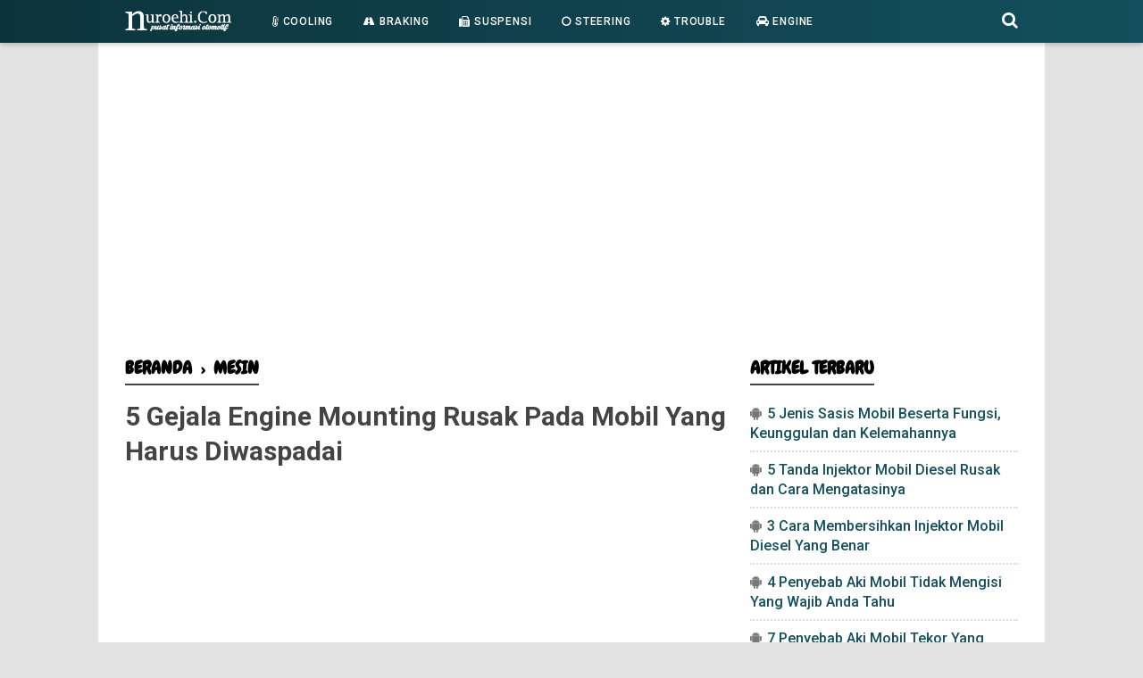

--- FILE ---
content_type: text/html; charset=utf-8
request_url: https://www.google.com/recaptcha/api2/aframe
body_size: 268
content:
<!DOCTYPE HTML><html><head><meta http-equiv="content-type" content="text/html; charset=UTF-8"></head><body><script nonce="fjqwxnaHQLpuP_t3k0ARhQ">/** Anti-fraud and anti-abuse applications only. See google.com/recaptcha */ try{var clients={'sodar':'https://pagead2.googlesyndication.com/pagead/sodar?'};window.addEventListener("message",function(a){try{if(a.source===window.parent){var b=JSON.parse(a.data);var c=clients[b['id']];if(c){var d=document.createElement('img');d.src=c+b['params']+'&rc='+(localStorage.getItem("rc::a")?sessionStorage.getItem("rc::b"):"");window.document.body.appendChild(d);sessionStorage.setItem("rc::e",parseInt(sessionStorage.getItem("rc::e")||0)+1);localStorage.setItem("rc::h",'1769298437879');}}}catch(b){}});window.parent.postMessage("_grecaptcha_ready", "*");}catch(b){}</script></body></html>

--- FILE ---
content_type: text/javascript; charset=UTF-8
request_url: https://www.nuroehi.com/feeds/posts/summary/-/Mesin?alt=json-in-script&orderby=updated&start-index=4&max-results=4&callback=showRelatedPost
body_size: 2645
content:
// API callback
showRelatedPost({"version":"1.0","encoding":"UTF-8","feed":{"xmlns":"http://www.w3.org/2005/Atom","xmlns$openSearch":"http://a9.com/-/spec/opensearchrss/1.0/","xmlns$blogger":"http://schemas.google.com/blogger/2008","xmlns$georss":"http://www.georss.org/georss","xmlns$gd":"http://schemas.google.com/g/2005","xmlns$thr":"http://purl.org/syndication/thread/1.0","id":{"$t":"tag:blogger.com,1999:blog-3316402249571294625"},"updated":{"$t":"2025-07-14T09:51:38.297+07:00"},"category":[{"term":"Trouble"},{"term":"Mesin"},{"term":"Suspensi"},{"term":"Yamaha"},{"term":"Sistem Rem"},{"term":"Sistem Kemudi"},{"term":"Sistem Kopling"},{"term":"Aksesoris"},{"term":"Sistem Pendingin"},{"term":"Pengapian"},{"term":"Sistem Kelistrikan"},{"term":"Honda"},{"term":"Modifikasi"}],"title":{"type":"text","$t":"Nuroehi"},"subtitle":{"type":"html","$t":"Kumpulan Informasi Seputar Dunia Pendidikan Dan Automotive"},"link":[{"rel":"http://schemas.google.com/g/2005#feed","type":"application/atom+xml","href":"https:\/\/www.nuroehi.com\/feeds\/posts\/summary"},{"rel":"self","type":"application/atom+xml","href":"https:\/\/www.blogger.com\/feeds\/3316402249571294625\/posts\/summary\/-\/Mesin?alt=json-in-script\u0026start-index=4\u0026max-results=4\u0026orderby=updated"},{"rel":"alternate","type":"text/html","href":"https:\/\/www.nuroehi.com\/search\/label\/Mesin"},{"rel":"hub","href":"http://pubsubhubbub.appspot.com/"},{"rel":"previous","type":"application/atom+xml","href":"https:\/\/www.blogger.com\/feeds\/3316402249571294625\/posts\/summary\/-\/Mesin\/-\/Mesin?alt=json-in-script\u0026start-index=1\u0026max-results=4\u0026orderby=updated"},{"rel":"next","type":"application/atom+xml","href":"https:\/\/www.blogger.com\/feeds\/3316402249571294625\/posts\/summary\/-\/Mesin\/-\/Mesin?alt=json-in-script\u0026start-index=8\u0026max-results=4\u0026orderby=updated"}],"author":[{"name":{"$t":"nuroehi"},"uri":{"$t":"http:\/\/www.blogger.com\/profile\/12250382483441593038"},"email":{"$t":"noreply@blogger.com"},"gd$image":{"rel":"http://schemas.google.com/g/2005#thumbnail","width":"32","height":"32","src":"\/\/blogger.googleusercontent.com\/img\/b\/R29vZ2xl\/AVvXsEj7CBe0d9CUo-CebgMlcxDlwTrRaM2cU3zxq-VXqx06xe4qy3QuLSOgl4IkXNYo7R9lP88wxw5pItAgsal36SxQno5zDKhypS8Shx6S5OjWZB-Nfe0AW1Sn5PKgjgTTLzU\/s113\/Profil+Blogger.jpg"}}],"generator":{"version":"7.00","uri":"http://www.blogger.com","$t":"Blogger"},"openSearch$totalResults":{"$t":"22"},"openSearch$startIndex":{"$t":"4"},"openSearch$itemsPerPage":{"$t":"4"},"entry":[{"id":{"$t":"tag:blogger.com,1999:blog-3316402249571294625.post-6779487005467368219"},"published":{"$t":"2017-09-27T14:36:00.005+07:00"},"updated":{"$t":"2023-04-01T21:40:42.022+07:00"},"category":[{"scheme":"http://www.blogger.com/atom/ns#","term":"Mesin"}],"title":{"type":"text","$t":"4 Hal Yang Mempengaruhi Hidup Tidaknya Mesin Kendaraan Mobil atau Motor"},"summary":{"type":"text","$t":" Pernakah Anda berfikir mengapa kendaraan dapat berjalan dengan sangat baik? ada beberapa unsur yang mempengaruhi mesin kendaraan dapat menyala, sehingga kendaraan mobil atau motor dapat berjalan tanpa harus kita dorong. Saat mesin kendaraan anda mengalami kerusakan secara tiba-tiba, tentu anda akan mengecek komponen-komponen yang masih berkaitan dengan mesin dan mencari penyebabnya. Di sini kami"},"link":[{"rel":"edit","type":"application/atom+xml","href":"https:\/\/www.blogger.com\/feeds\/3316402249571294625\/posts\/default\/6779487005467368219"},{"rel":"self","type":"application/atom+xml","href":"https:\/\/www.blogger.com\/feeds\/3316402249571294625\/posts\/default\/6779487005467368219"},{"rel":"alternate","type":"text/html","href":"https:\/\/www.nuroehi.com\/2017\/09\/4-hal-yang-mempengaruhi-hidup-tidaknya.html","title":"4 Hal Yang Mempengaruhi Hidup Tidaknya Mesin Kendaraan Mobil atau Motor"}],"author":[{"name":{"$t":"nuroehi"},"uri":{"$t":"http:\/\/www.blogger.com\/profile\/12250382483441593038"},"email":{"$t":"noreply@blogger.com"},"gd$image":{"rel":"http://schemas.google.com/g/2005#thumbnail","width":"32","height":"32","src":"\/\/blogger.googleusercontent.com\/img\/b\/R29vZ2xl\/AVvXsEj7CBe0d9CUo-CebgMlcxDlwTrRaM2cU3zxq-VXqx06xe4qy3QuLSOgl4IkXNYo7R9lP88wxw5pItAgsal36SxQno5zDKhypS8Shx6S5OjWZB-Nfe0AW1Sn5PKgjgTTLzU\/s113\/Profil+Blogger.jpg"}}],"media$thumbnail":{"xmlns$media":"http://search.yahoo.com/mrss/","url":"https:\/\/blogger.googleusercontent.com\/img\/b\/R29vZ2xl\/AVvXsEiZVVGy2FsrvhkVNveWJpJ6AixQgARgbOSy2RZGSkLnfPWxFYHFldpFa8isRaX9xE6Fp9SdzdE9ph3quQTqBcDXS6mqYPOW7KmvM0S5s23Nb2g9aMS_mhrbubwHz1Te4sjsxbTejdyKBgb0EE8LaiuiClX1Yb0fs0QRxKWMfqoFVsqHPy3fNeFra7_O1w\/s72-w400-h257-c\/Yang%20mempengaruhi%20hidup%20mesin.jpg","height":"72","width":"72"}},{"id":{"$t":"tag:blogger.com,1999:blog-3316402249571294625.post-5004700616996849983"},"published":{"$t":"2019-05-02T23:47:00.003+07:00"},"updated":{"$t":"2023-04-01T16:40:36.736+07:00"},"category":[{"scheme":"http://www.blogger.com/atom/ns#","term":"Mesin"}],"title":{"type":"text","$t":"8 Perbedaan Mobil Bensin Dengan Mobil Diesel"},"summary":{"type":"text","$t":"Mesin yang digunakan oleh kendaraan mobil pada umumnya ialah mesin bensin dan diesel.  Masing-masing jenis mesin tersebut memiliki kelebihan dan kekurangan yang disesuaikan dengan kegunaan dan fungsi dari mobil itu sendiri.Kendaraan mobil yang menggunakan mesin bensin dirancang untuk memberikan kemudahan dalam perjalanan sehari-hari dan mobil dengan mesin diesel paling banyak digunakan dalam "},"link":[{"rel":"edit","type":"application/atom+xml","href":"https:\/\/www.blogger.com\/feeds\/3316402249571294625\/posts\/default\/5004700616996849983"},{"rel":"self","type":"application/atom+xml","href":"https:\/\/www.blogger.com\/feeds\/3316402249571294625\/posts\/default\/5004700616996849983"},{"rel":"alternate","type":"text/html","href":"https:\/\/www.nuroehi.com\/2019\/05\/8-perbedaan-mobil-bensin-dengan-mobil-diesel.html","title":"8 Perbedaan Mobil Bensin Dengan Mobil Diesel"}],"author":[{"name":{"$t":"nuroehi"},"uri":{"$t":"http:\/\/www.blogger.com\/profile\/12250382483441593038"},"email":{"$t":"noreply@blogger.com"},"gd$image":{"rel":"http://schemas.google.com/g/2005#thumbnail","width":"32","height":"32","src":"\/\/blogger.googleusercontent.com\/img\/b\/R29vZ2xl\/AVvXsEj7CBe0d9CUo-CebgMlcxDlwTrRaM2cU3zxq-VXqx06xe4qy3QuLSOgl4IkXNYo7R9lP88wxw5pItAgsal36SxQno5zDKhypS8Shx6S5OjWZB-Nfe0AW1Sn5PKgjgTTLzU\/s113\/Profil+Blogger.jpg"}}],"media$thumbnail":{"xmlns$media":"http://search.yahoo.com/mrss/","url":"https:\/\/blogger.googleusercontent.com\/img\/b\/R29vZ2xl\/AVvXsEg-3U8dpGBv37fQN_e47XH__LG8nv-Kf42I_oAUctz0rHsnmE_hye1Fj3xfpTG2cQDMuOm7eEEN6sZ1KgAg6akN15Ub3G5bjnuaMcB75msuTxsZa8DT99Vm1XTxrqT7IGWJeZA2lxVAVufi\/s72-w400-h300-c\/8+Perbedaan+Mobil+Bensin+Dengan+Mobil+Diesel.jpg","height":"72","width":"72"}},{"id":{"$t":"tag:blogger.com,1999:blog-3316402249571294625.post-7598446707691345987"},"published":{"$t":"2019-05-05T07:01:00.001+07:00"},"updated":{"$t":"2023-04-01T16:18:56.016+07:00"},"category":[{"scheme":"http://www.blogger.com/atom/ns#","term":"Mesin"}],"title":{"type":"text","$t":"Sistem Injeksi dan Karburator Pada Mesin Kendaraan Mobil dan Sepeda Motor"},"summary":{"type":"text","$t":"\n\n\n\n\nAkhir-akhir ini sudah banyak beredar kendaraan mobil dan sepeda motor yang menggunakan teknologi baru yang lebih modern yaitu sistem injeksi. Sebelum adanya mesin injeksi, kendaraan pada umumnya masih menggunakan karburator sebagai ruang pencampuran bahan bakar dan udara. Mesin kendaraan yang menggunakan sistem injeksi dan karburator memiliki perbedaan, kelebihan, kekurangan dan sistem kerja"},"link":[{"rel":"edit","type":"application/atom+xml","href":"https:\/\/www.blogger.com\/feeds\/3316402249571294625\/posts\/default\/7598446707691345987"},{"rel":"self","type":"application/atom+xml","href":"https:\/\/www.blogger.com\/feeds\/3316402249571294625\/posts\/default\/7598446707691345987"},{"rel":"alternate","type":"text/html","href":"https:\/\/www.nuroehi.com\/2019\/05\/sistem-injeksi-dan-karburator-pada-mesin.html","title":"Sistem Injeksi dan Karburator Pada Mesin Kendaraan Mobil dan Sepeda Motor"}],"author":[{"name":{"$t":"nuroehi"},"uri":{"$t":"http:\/\/www.blogger.com\/profile\/12250382483441593038"},"email":{"$t":"noreply@blogger.com"},"gd$image":{"rel":"http://schemas.google.com/g/2005#thumbnail","width":"32","height":"32","src":"\/\/blogger.googleusercontent.com\/img\/b\/R29vZ2xl\/AVvXsEj7CBe0d9CUo-CebgMlcxDlwTrRaM2cU3zxq-VXqx06xe4qy3QuLSOgl4IkXNYo7R9lP88wxw5pItAgsal36SxQno5zDKhypS8Shx6S5OjWZB-Nfe0AW1Sn5PKgjgTTLzU\/s113\/Profil+Blogger.jpg"}}],"media$thumbnail":{"xmlns$media":"http://search.yahoo.com/mrss/","url":"https:\/\/blogger.googleusercontent.com\/img\/b\/R29vZ2xl\/AVvXsEgRPR_g8kZPNbR5b2HRLQZqX0LLgRpVQYEvl9m_nMJGlbsbk18QtfRj9oVg-6ZKPy0SBa6QlyUid1e1OzmVqFGtRhzzOHU3bxbWMJJQhHoHmtwK7JeoCW44_iKOfPIWMg1Q6S9vYSu0fYuK\/s72-c\/Sistem+Injeksi+dan+Karburator+Pada+Mesin+Kendaraan+Mobil+dan+Sepeda+Motor.jpg","height":"72","width":"72"}},{"id":{"$t":"tag:blogger.com,1999:blog-3316402249571294625.post-4683969753349148978"},"published":{"$t":"2021-11-13T19:25:00.002+07:00"},"updated":{"$t":"2022-10-26T13:47:42.013+07:00"},"category":[{"scheme":"http://www.blogger.com/atom/ns#","term":"Mesin"}],"title":{"type":"text","$t":"8 Cara Merawat Mesin Mobil Tua Yang Benar dan Mudah"},"summary":{"type":"text","$t":" Bagi sebagian orang beranggapan bahwa mobil tua sering mengalami kerusakan, terutama di bagian mesin. Sebenarnya, alasan tersebut belum tentu tepat karena kerusakan pada mobil tua maupun modern tergantung dari perawatannya. Meskipun saat ini telah banyak keluaran mobil terbaru dengan beragam teknologi modern yang digunakannya, namun mobil tua masih menjadi idola bagi sebagian orang.Mobil tua "},"link":[{"rel":"edit","type":"application/atom+xml","href":"https:\/\/www.blogger.com\/feeds\/3316402249571294625\/posts\/default\/4683969753349148978"},{"rel":"self","type":"application/atom+xml","href":"https:\/\/www.blogger.com\/feeds\/3316402249571294625\/posts\/default\/4683969753349148978"},{"rel":"alternate","type":"text/html","href":"https:\/\/www.nuroehi.com\/2021\/11\/cara-merawat-mesin-mobil-tua.html","title":"8 Cara Merawat Mesin Mobil Tua Yang Benar dan Mudah"}],"author":[{"name":{"$t":"nuroehi"},"uri":{"$t":"http:\/\/www.blogger.com\/profile\/12250382483441593038"},"email":{"$t":"noreply@blogger.com"},"gd$image":{"rel":"http://schemas.google.com/g/2005#thumbnail","width":"32","height":"32","src":"\/\/blogger.googleusercontent.com\/img\/b\/R29vZ2xl\/AVvXsEj7CBe0d9CUo-CebgMlcxDlwTrRaM2cU3zxq-VXqx06xe4qy3QuLSOgl4IkXNYo7R9lP88wxw5pItAgsal36SxQno5zDKhypS8Shx6S5OjWZB-Nfe0AW1Sn5PKgjgTTLzU\/s113\/Profil+Blogger.jpg"}}],"media$thumbnail":{"xmlns$media":"http://search.yahoo.com/mrss/","url":"https:\/\/blogger.googleusercontent.com\/img\/b\/R29vZ2xl\/AVvXsEji79jABhHweuZkwJ27E8MA2jhPwzhYrYc_AWPgZ27YoEUe82aEdkyFoeRdMhI2w6-9eIC34xmiCr78fglK_OLmwK8y9ddjuXeoZ-uMjO8kd7Ra02pprAceA7pIz5BbfAEahXEqUJfI1_xV\/s72-c\/8+Cara+Merawat+Mesin+Mobil+Tua+Yang+Benar+dan+Mudah.jpg","height":"72","width":"72"}}]}});

--- FILE ---
content_type: text/javascript; charset=UTF-8
request_url: https://www.nuroehi.com/feeds/posts/summary/?max-results=17&alt=json-in-script&callback=artikelterbaru
body_size: 8180
content:
// API callback
artikelterbaru({"version":"1.0","encoding":"UTF-8","feed":{"xmlns":"http://www.w3.org/2005/Atom","xmlns$openSearch":"http://a9.com/-/spec/opensearchrss/1.0/","xmlns$blogger":"http://schemas.google.com/blogger/2008","xmlns$georss":"http://www.georss.org/georss","xmlns$gd":"http://schemas.google.com/g/2005","xmlns$thr":"http://purl.org/syndication/thread/1.0","id":{"$t":"tag:blogger.com,1999:blog-3316402249571294625"},"updated":{"$t":"2025-07-14T09:51:38.297+07:00"},"category":[{"term":"Trouble"},{"term":"Mesin"},{"term":"Suspensi"},{"term":"Yamaha"},{"term":"Sistem Rem"},{"term":"Sistem Kemudi"},{"term":"Sistem Kopling"},{"term":"Aksesoris"},{"term":"Sistem Pendingin"},{"term":"Pengapian"},{"term":"Sistem Kelistrikan"},{"term":"Honda"},{"term":"Modifikasi"}],"title":{"type":"text","$t":"Nuroehi"},"subtitle":{"type":"html","$t":"Kumpulan Informasi Seputar Dunia Pendidikan Dan Automotive"},"link":[{"rel":"http://schemas.google.com/g/2005#feed","type":"application/atom+xml","href":"https:\/\/www.nuroehi.com\/feeds\/posts\/summary"},{"rel":"self","type":"application/atom+xml","href":"https:\/\/www.blogger.com\/feeds\/3316402249571294625\/posts\/summary?alt=json-in-script\u0026max-results=17"},{"rel":"alternate","type":"text/html","href":"https:\/\/www.nuroehi.com\/"},{"rel":"hub","href":"http://pubsubhubbub.appspot.com/"},{"rel":"next","type":"application/atom+xml","href":"https:\/\/www.blogger.com\/feeds\/3316402249571294625\/posts\/summary?alt=json-in-script\u0026start-index=18\u0026max-results=17"}],"author":[{"name":{"$t":"nuroehi"},"uri":{"$t":"http:\/\/www.blogger.com\/profile\/12250382483441593038"},"email":{"$t":"noreply@blogger.com"},"gd$image":{"rel":"http://schemas.google.com/g/2005#thumbnail","width":"32","height":"32","src":"\/\/blogger.googleusercontent.com\/img\/b\/R29vZ2xl\/AVvXsEj7CBe0d9CUo-CebgMlcxDlwTrRaM2cU3zxq-VXqx06xe4qy3QuLSOgl4IkXNYo7R9lP88wxw5pItAgsal36SxQno5zDKhypS8Shx6S5OjWZB-Nfe0AW1Sn5PKgjgTTLzU\/s113\/Profil+Blogger.jpg"}}],"generator":{"version":"7.00","uri":"http://www.blogger.com","$t":"Blogger"},"openSearch$totalResults":{"$t":"155"},"openSearch$startIndex":{"$t":"1"},"openSearch$itemsPerPage":{"$t":"17"},"entry":[{"id":{"$t":"tag:blogger.com,1999:blog-3316402249571294625.post-5916251670546620717"},"published":{"$t":"2023-11-07T08:50:00.000+07:00"},"updated":{"$t":"2023-11-07T08:50:02.057+07:00"},"category":[{"scheme":"http://www.blogger.com/atom/ns#","term":"Suspensi"}],"title":{"type":"text","$t":"5 Jenis Sasis Mobil Beserta Fungsi, Keunggulan dan Kelemahannya"},"summary":{"type":"text","$t":" Setiap kendaraan pasti memiliki sasis, termasuk mobil ataupun sepeda motor. Chassis atau biasa orang menyebutnya sasis memiliki fungsi yang tidak kalah penting dengan mesin. Fungsi sasis pada mobil sangat krusial bagi mobil.Dapat diibaratkan sasis sama seperti tulang pada manusia sebagai penompang tubuh. Sasis pun sama berfungsi untuk menompang beragam komponen yang ada pada mobil mulai dari "},"link":[{"rel":"edit","type":"application/atom+xml","href":"https:\/\/www.blogger.com\/feeds\/3316402249571294625\/posts\/default\/5916251670546620717"},{"rel":"self","type":"application/atom+xml","href":"https:\/\/www.blogger.com\/feeds\/3316402249571294625\/posts\/default\/5916251670546620717"},{"rel":"alternate","type":"text/html","href":"https:\/\/www.nuroehi.com\/2023\/11\/5-jenis-sasis-mobil-beserta-fungsi.html","title":"5 Jenis Sasis Mobil Beserta Fungsi, Keunggulan dan Kelemahannya"}],"author":[{"name":{"$t":"nuroehi"},"uri":{"$t":"http:\/\/www.blogger.com\/profile\/12250382483441593038"},"email":{"$t":"noreply@blogger.com"},"gd$image":{"rel":"http://schemas.google.com/g/2005#thumbnail","width":"32","height":"32","src":"\/\/blogger.googleusercontent.com\/img\/b\/R29vZ2xl\/AVvXsEj7CBe0d9CUo-CebgMlcxDlwTrRaM2cU3zxq-VXqx06xe4qy3QuLSOgl4IkXNYo7R9lP88wxw5pItAgsal36SxQno5zDKhypS8Shx6S5OjWZB-Nfe0AW1Sn5PKgjgTTLzU\/s113\/Profil+Blogger.jpg"}}],"media$thumbnail":{"xmlns$media":"http://search.yahoo.com/mrss/","url":"https:\/\/blogger.googleusercontent.com\/img\/b\/R29vZ2xl\/AVvXsEigYARRKjx69fAbWw2CHGrpXU-OfJsuHL9zSBkUFxe73ktTkQafMJIvEEPWVdk32myBoJbkrV_G5S9Cha0VVVglfe2jn80Bpj40RkQPxxjmMZwtpkjQots0IFE7yTjy5epTNmRe0x7KMtpiHIDQPUcEQfTzZw0otw59Fb0E4wNW9TqlkUAg1UEwEzjjRuh-\/s72-c\/5%20Jenis%20Sasis%20Mobil%20Beserta%20Fungsi,%20Keunggulan%20dan%20Kelemahannya.jpg","height":"72","width":"72"}},{"id":{"$t":"tag:blogger.com,1999:blog-3316402249571294625.post-7394434470348937888"},"published":{"$t":"2023-04-05T12:08:00.000+07:00"},"updated":{"$t":"2023-04-05T12:08:28.330+07:00"},"category":[{"scheme":"http://www.blogger.com/atom/ns#","term":"Mesin"}],"title":{"type":"text","$t":"5 Tanda Injektor Mobil Diesel Rusak dan Cara Mengatasinya"},"summary":{"type":"text","$t":" Mobil diesel memiliki komponen yang tidak kalah penting untuk dilakukan perawatan rutin, yaitu Injektor. Tidak bisa dipungkiri bahwa injektor mobil diesel juga bisa mengalami kerusakan. Penyebabnya bisa dari usia pemakaian dan kelalaian penggunaan bahan bakar berkualitas rendah.Sebenarnya tanda kerusakan injektor mesin diesel mudah diagnosa, karena ciri injektor rusak dapat langsung dirasakan "},"link":[{"rel":"edit","type":"application/atom+xml","href":"https:\/\/www.blogger.com\/feeds\/3316402249571294625\/posts\/default\/7394434470348937888"},{"rel":"self","type":"application/atom+xml","href":"https:\/\/www.blogger.com\/feeds\/3316402249571294625\/posts\/default\/7394434470348937888"},{"rel":"alternate","type":"text/html","href":"https:\/\/www.nuroehi.com\/2023\/04\/tanda-injektor-mobil-diesel-rusak.html","title":"5 Tanda Injektor Mobil Diesel Rusak dan Cara Mengatasinya"}],"author":[{"name":{"$t":"nuroehi"},"uri":{"$t":"http:\/\/www.blogger.com\/profile\/12250382483441593038"},"email":{"$t":"noreply@blogger.com"},"gd$image":{"rel":"http://schemas.google.com/g/2005#thumbnail","width":"32","height":"32","src":"\/\/blogger.googleusercontent.com\/img\/b\/R29vZ2xl\/AVvXsEj7CBe0d9CUo-CebgMlcxDlwTrRaM2cU3zxq-VXqx06xe4qy3QuLSOgl4IkXNYo7R9lP88wxw5pItAgsal36SxQno5zDKhypS8Shx6S5OjWZB-Nfe0AW1Sn5PKgjgTTLzU\/s113\/Profil+Blogger.jpg"}}],"media$thumbnail":{"xmlns$media":"http://search.yahoo.com/mrss/","url":"https:\/\/blogger.googleusercontent.com\/img\/b\/R29vZ2xl\/AVvXsEhuR9RcHaIeQb_0Be9cqeCb1meSleqRJfvsxeGH4OgKDMQTdmKR6kceHXlyAlx2nE5p5SGzwkDuaFAfVJf1wogb7ue3oZTTqyaeMtTYKtHTnbKa1QBTHwbpptwUX7rpjUxHb0f28IMGYOy11UOEqNz4RYRYLib5shQN61KU1U595e8bNoCDM90KhVX3sQ\/s72-c\/5%20Tanda%20Injektor%20Mobil%20Diesel%20Rusak%20Dan%20Cara%20Mengatasinya.jpg","height":"72","width":"72"}},{"id":{"$t":"tag:blogger.com,1999:blog-3316402249571294625.post-42123316514430884"},"published":{"$t":"2023-04-03T21:22:00.001+07:00"},"updated":{"$t":"2023-04-03T21:22:55.799+07:00"},"category":[{"scheme":"http://www.blogger.com/atom/ns#","term":"Mesin"}],"title":{"type":"text","$t":"3 Cara Membersihkan Injektor Mobil Diesel Yang Benar"},"summary":{"type":"text","$t":" Pada mobil mesin diesel modern yang berteknologi common rail menggunakan komponen injektor dalam sistem bahan bakar. Injektor berfungsi untuk menyalurkan bahan bakar diesel dari injection pump ke dalam silinder pada setiap akhir langkah kompresi.Injektor sendiri di desain untuk menerima tekanan bahan bakar dari injection pump yang bertekanan tinggi untuk menyemprotkan bahan bakar yang berbentuk "},"link":[{"rel":"edit","type":"application/atom+xml","href":"https:\/\/www.blogger.com\/feeds\/3316402249571294625\/posts\/default\/42123316514430884"},{"rel":"self","type":"application/atom+xml","href":"https:\/\/www.blogger.com\/feeds\/3316402249571294625\/posts\/default\/42123316514430884"},{"rel":"alternate","type":"text/html","href":"https:\/\/www.nuroehi.com\/2023\/04\/cara-membersihkan-injektor-mobil.html","title":"3 Cara Membersihkan Injektor Mobil Diesel Yang Benar"}],"author":[{"name":{"$t":"nuroehi"},"uri":{"$t":"http:\/\/www.blogger.com\/profile\/12250382483441593038"},"email":{"$t":"noreply@blogger.com"},"gd$image":{"rel":"http://schemas.google.com/g/2005#thumbnail","width":"32","height":"32","src":"\/\/blogger.googleusercontent.com\/img\/b\/R29vZ2xl\/AVvXsEj7CBe0d9CUo-CebgMlcxDlwTrRaM2cU3zxq-VXqx06xe4qy3QuLSOgl4IkXNYo7R9lP88wxw5pItAgsal36SxQno5zDKhypS8Shx6S5OjWZB-Nfe0AW1Sn5PKgjgTTLzU\/s113\/Profil+Blogger.jpg"}}],"media$thumbnail":{"xmlns$media":"http://search.yahoo.com/mrss/","url":"https:\/\/blogger.googleusercontent.com\/img\/b\/R29vZ2xl\/AVvXsEidslycmP64x5vxQEAsklweSoHXZyGDj4YcW9S1B_GGF9ZwdTLyjc-FFsdbLBgDTfcg8LNLE8yGTJnGYIlwYCbPsv5R2rC-9Jw7akcOKQTGHp-0HzCSIRQOzxv1tsVi2YEZ9wuJxoxDX0yTS9b1E6rXrvdqig7nIMQ4dr13do5zh-vzxz5ljzH4SeJO7w\/s72-c\/3%20Cara%20Membersihkan%20Injector%20Mobil%20Diesel%20Yang%20Benar.jpg","height":"72","width":"72"}},{"id":{"$t":"tag:blogger.com,1999:blog-3316402249571294625.post-5093286362735491935"},"published":{"$t":"2022-11-09T11:54:00.002+07:00"},"updated":{"$t":"2022-11-09T12:04:33.714+07:00"},"category":[{"scheme":"http://www.blogger.com/atom/ns#","term":"Sistem Kelistrikan"}],"title":{"type":"text","$t":"4 Penyebab Aki Mobil Tidak Mengisi Yang Wajib Anda Tahu"},"summary":{"type":"text","$t":" Aki mobil merupakan satu dari sekian banyak komponen mobil yang termasuk dalam sistem kelistrikan yang salah satu fungsinya adalah menyimpan arus listrik, yang nantinya digunakan untuk menghidupkan mesin mobil, lampu dan menyalakan musik.Ketika mesin dalam kondisi hidup, maka peran dari aki akan digantikan oleh dinamo ampere yang fungsinya untuk menghasilkan arus listrik yang kemudian sebagian "},"link":[{"rel":"edit","type":"application/atom+xml","href":"https:\/\/www.blogger.com\/feeds\/3316402249571294625\/posts\/default\/5093286362735491935"},{"rel":"self","type":"application/atom+xml","href":"https:\/\/www.blogger.com\/feeds\/3316402249571294625\/posts\/default\/5093286362735491935"},{"rel":"alternate","type":"text/html","href":"https:\/\/www.nuroehi.com\/2022\/11\/penyebab-aki-mobil-tidak-mengisi.html","title":"4 Penyebab Aki Mobil Tidak Mengisi Yang Wajib Anda Tahu"}],"author":[{"name":{"$t":"nuroehi"},"uri":{"$t":"http:\/\/www.blogger.com\/profile\/12250382483441593038"},"email":{"$t":"noreply@blogger.com"},"gd$image":{"rel":"http://schemas.google.com/g/2005#thumbnail","width":"32","height":"32","src":"\/\/blogger.googleusercontent.com\/img\/b\/R29vZ2xl\/AVvXsEj7CBe0d9CUo-CebgMlcxDlwTrRaM2cU3zxq-VXqx06xe4qy3QuLSOgl4IkXNYo7R9lP88wxw5pItAgsal36SxQno5zDKhypS8Shx6S5OjWZB-Nfe0AW1Sn5PKgjgTTLzU\/s113\/Profil+Blogger.jpg"}}],"media$thumbnail":{"xmlns$media":"http://search.yahoo.com/mrss/","url":"https:\/\/blogger.googleusercontent.com\/img\/b\/R29vZ2xl\/AVvXsEhS2emK5FquzeRQjDO3_FBjqXcPPVpL-vjl4lj5y4chsWS0GqTYJb4H6DJVNuxe1IjI5lJ-Mv-eW3dkyAl8oABIIsIi_f7rsqCwqcazZSdVe21s3lPYj2VIBSJfiJqDgiABfeIrW2tJTbNvGduMO_fv5FHh_auU1ubsJu3VVj1KW798O_347NzaLqqtzw\/s72-c\/4%20Penyebab%20Aki%20Mobil%20Tidak%20Mengisi%20Yang%20Wajib%20Anda%20Tahu.jpg","height":"72","width":"72"}},{"id":{"$t":"tag:blogger.com,1999:blog-3316402249571294625.post-5629715350488053710"},"published":{"$t":"2022-02-05T13:22:00.003+07:00"},"updated":{"$t":"2022-02-05T13:22:44.751+07:00"},"category":[{"scheme":"http://www.blogger.com/atom/ns#","term":"Sistem Kelistrikan"}],"title":{"type":"text","$t":"7 Penyebab Aki Mobil Tekor Yang Perlu di Waspadai"},"summary":{"type":"text","$t":" Apakah Anda pernah mengalami kejadian dimana mobil yang tiba-tiba tidak dapat distarter? Mobil tidak dapat dinyalakan bukan semata-mata karena bahan bakar habis, bisa jadi karena aki mobil rusak.  Aki merupakan komponen pada sebuah kendaraan yang berfungsi untuk menghidupkan mesin. Bagian kendaraan lainnya yang membutuhkan aliran listrik dari aki sebagai suplai utama agar bisa menyala adalah "},"link":[{"rel":"edit","type":"application/atom+xml","href":"https:\/\/www.blogger.com\/feeds\/3316402249571294625\/posts\/default\/5629715350488053710"},{"rel":"self","type":"application/atom+xml","href":"https:\/\/www.blogger.com\/feeds\/3316402249571294625\/posts\/default\/5629715350488053710"},{"rel":"alternate","type":"text/html","href":"https:\/\/www.nuroehi.com\/2022\/02\/penyebab-aki-mobil-tekor.html","title":"7 Penyebab Aki Mobil Tekor Yang Perlu di Waspadai"}],"author":[{"name":{"$t":"nuroehi"},"uri":{"$t":"http:\/\/www.blogger.com\/profile\/12250382483441593038"},"email":{"$t":"noreply@blogger.com"},"gd$image":{"rel":"http://schemas.google.com/g/2005#thumbnail","width":"32","height":"32","src":"\/\/blogger.googleusercontent.com\/img\/b\/R29vZ2xl\/AVvXsEj7CBe0d9CUo-CebgMlcxDlwTrRaM2cU3zxq-VXqx06xe4qy3QuLSOgl4IkXNYo7R9lP88wxw5pItAgsal36SxQno5zDKhypS8Shx6S5OjWZB-Nfe0AW1Sn5PKgjgTTLzU\/s113\/Profil+Blogger.jpg"}}],"media$thumbnail":{"xmlns$media":"http://search.yahoo.com/mrss/","url":"https:\/\/blogger.googleusercontent.com\/img\/a\/AVvXsEib8Lwk2K3OmnPEQJci20EJizNw0Y16LYa_ntYfbO4hcV2yAALi4n3wqdVc2u8pG4BIP1ahBLWYEhH-okOohehxhiWHEUygEswxQKvNTRexzX1-UXepEcOtAA2FCmm_xrrXwHsjzx3-MrCvBha0u-l6geRVy3cD6gcWqe9uMkwknmygaW4xL0EqJ1-ADQ=s72-c","height":"72","width":"72"}},{"id":{"$t":"tag:blogger.com,1999:blog-3316402249571294625.post-457436895907874984"},"published":{"$t":"2021-12-30T22:14:00.000+07:00"},"updated":{"$t":"2021-12-30T22:14:48.414+07:00"},"category":[{"scheme":"http://www.blogger.com/atom/ns#","term":"Suspensi"}],"title":{"type":"text","$t":"Fungsi Shock Absorber dan Komponennya Pada Sistem Suspensi"},"summary":{"type":"text","$t":" Kaki-kaki mobil memang harus selalu dalam kondisi baik. Melihat permukaan jalan yang tidak selalu rata, kaki-kaki mobil akan bekerja optimal agar Anda tetap merasakan kenyamanan saat berkendara. Keberadaan kaki-kaki mobil sangat membantu untuk meminimalisir guncangan yang disebabkan dari permukaan jalan.Shock Absorber  merupakan salah satu bagian dari sistem suspensi mobil yang berfungsi untuk "},"link":[{"rel":"edit","type":"application/atom+xml","href":"https:\/\/www.blogger.com\/feeds\/3316402249571294625\/posts\/default\/457436895907874984"},{"rel":"self","type":"application/atom+xml","href":"https:\/\/www.blogger.com\/feeds\/3316402249571294625\/posts\/default\/457436895907874984"},{"rel":"alternate","type":"text/html","href":"https:\/\/www.nuroehi.com\/2021\/12\/fungsi-shock-absorber-dan-komponennya.html","title":"Fungsi Shock Absorber dan Komponennya Pada Sistem Suspensi"}],"author":[{"name":{"$t":"nuroehi"},"uri":{"$t":"http:\/\/www.blogger.com\/profile\/12250382483441593038"},"email":{"$t":"noreply@blogger.com"},"gd$image":{"rel":"http://schemas.google.com/g/2005#thumbnail","width":"32","height":"32","src":"\/\/blogger.googleusercontent.com\/img\/b\/R29vZ2xl\/AVvXsEj7CBe0d9CUo-CebgMlcxDlwTrRaM2cU3zxq-VXqx06xe4qy3QuLSOgl4IkXNYo7R9lP88wxw5pItAgsal36SxQno5zDKhypS8Shx6S5OjWZB-Nfe0AW1Sn5PKgjgTTLzU\/s113\/Profil+Blogger.jpg"}}],"media$thumbnail":{"xmlns$media":"http://search.yahoo.com/mrss/","url":"https:\/\/blogger.googleusercontent.com\/img\/a\/AVvXsEiPTx2eGkMI1ercPuZep09wz87ME_2q1bWC1ltqweicdq8bG4G7_GPfA5X40HF3UDWFZGRO6pZ-WDnPRSurl-5bUf6iIDTGh0DHiTShxx3CD5-cVkQJxMzcKtSfSIoTv68r-ouWJfA59og3_zgGhDo_tT_WacCDl_sRe01WBCSUHDT66Rw7Nj_ADBzgBA=s72-c","height":"72","width":"72"}},{"id":{"$t":"tag:blogger.com,1999:blog-3316402249571294625.post-7658087704261007015"},"published":{"$t":"2021-12-24T10:36:00.001+07:00"},"updated":{"$t":"2021-12-24T10:36:23.291+07:00"},"category":[{"scheme":"http://www.blogger.com/atom/ns#","term":"Mesin"}],"title":{"type":"text","$t":"3 Fungsi Filter Oli Mobil dan Cara Memilihnya Yang Tepat"},"summary":{"type":"text","$t":" Umumnya, kendaraan mobil dan motor menggunakan oli sebagai pelumas bagian-bagian dalam mesin, tujuannya agar mesin dapat bekerja optimal. Namun, oli mesin mobil harus selalu diganti setiap 10.000 km. Penggunaan oli yang sudah terlalu lama dapat menurunkan kualitas dari oli tersebut, seperti oli tercampur dengan kotoran besi yang halus yang timbul dari gesekan komponen dalam mesin.Sebab itu, "},"link":[{"rel":"edit","type":"application/atom+xml","href":"https:\/\/www.blogger.com\/feeds\/3316402249571294625\/posts\/default\/7658087704261007015"},{"rel":"self","type":"application/atom+xml","href":"https:\/\/www.blogger.com\/feeds\/3316402249571294625\/posts\/default\/7658087704261007015"},{"rel":"alternate","type":"text/html","href":"https:\/\/www.nuroehi.com\/2021\/12\/fungsi-filter-oli-mobil.html","title":"3 Fungsi Filter Oli Mobil dan Cara Memilihnya Yang Tepat"}],"author":[{"name":{"$t":"nuroehi"},"uri":{"$t":"http:\/\/www.blogger.com\/profile\/12250382483441593038"},"email":{"$t":"noreply@blogger.com"},"gd$image":{"rel":"http://schemas.google.com/g/2005#thumbnail","width":"32","height":"32","src":"\/\/blogger.googleusercontent.com\/img\/b\/R29vZ2xl\/AVvXsEj7CBe0d9CUo-CebgMlcxDlwTrRaM2cU3zxq-VXqx06xe4qy3QuLSOgl4IkXNYo7R9lP88wxw5pItAgsal36SxQno5zDKhypS8Shx6S5OjWZB-Nfe0AW1Sn5PKgjgTTLzU\/s113\/Profil+Blogger.jpg"}}],"media$thumbnail":{"xmlns$media":"http://search.yahoo.com/mrss/","url":"https:\/\/blogger.googleusercontent.com\/img\/a\/AVvXsEhT7VSx8k-_VjgQz6xBfhuqu6Czro1Rc_d1D7tBB5Bu0nWz5xMK06YWJ-hcR7z9VfaXC-Z4lsRzluMiiN0kp7gSzRz_ApOEjM4Ohrmg1OqK85JN8ten2WdECB2VE1sEWhJJd0QcZ8jwms15RPhaJSM6e2wi9o3rooEi1J3SG-1mCXgSRz69RuG7cYtKdA=s72-c","height":"72","width":"72"}},{"id":{"$t":"tag:blogger.com,1999:blog-3316402249571294625.post-4683969753349148978"},"published":{"$t":"2021-11-13T19:25:00.002+07:00"},"updated":{"$t":"2022-10-26T13:47:42.013+07:00"},"category":[{"scheme":"http://www.blogger.com/atom/ns#","term":"Mesin"}],"title":{"type":"text","$t":"8 Cara Merawat Mesin Mobil Tua Yang Benar dan Mudah"},"summary":{"type":"text","$t":" Bagi sebagian orang beranggapan bahwa mobil tua sering mengalami kerusakan, terutama di bagian mesin. Sebenarnya, alasan tersebut belum tentu tepat karena kerusakan pada mobil tua maupun modern tergantung dari perawatannya. Meskipun saat ini telah banyak keluaran mobil terbaru dengan beragam teknologi modern yang digunakannya, namun mobil tua masih menjadi idola bagi sebagian orang.Mobil tua "},"link":[{"rel":"edit","type":"application/atom+xml","href":"https:\/\/www.blogger.com\/feeds\/3316402249571294625\/posts\/default\/4683969753349148978"},{"rel":"self","type":"application/atom+xml","href":"https:\/\/www.blogger.com\/feeds\/3316402249571294625\/posts\/default\/4683969753349148978"},{"rel":"alternate","type":"text/html","href":"https:\/\/www.nuroehi.com\/2021\/11\/cara-merawat-mesin-mobil-tua.html","title":"8 Cara Merawat Mesin Mobil Tua Yang Benar dan Mudah"}],"author":[{"name":{"$t":"nuroehi"},"uri":{"$t":"http:\/\/www.blogger.com\/profile\/12250382483441593038"},"email":{"$t":"noreply@blogger.com"},"gd$image":{"rel":"http://schemas.google.com/g/2005#thumbnail","width":"32","height":"32","src":"\/\/blogger.googleusercontent.com\/img\/b\/R29vZ2xl\/AVvXsEj7CBe0d9CUo-CebgMlcxDlwTrRaM2cU3zxq-VXqx06xe4qy3QuLSOgl4IkXNYo7R9lP88wxw5pItAgsal36SxQno5zDKhypS8Shx6S5OjWZB-Nfe0AW1Sn5PKgjgTTLzU\/s113\/Profil+Blogger.jpg"}}],"media$thumbnail":{"xmlns$media":"http://search.yahoo.com/mrss/","url":"https:\/\/blogger.googleusercontent.com\/img\/b\/R29vZ2xl\/AVvXsEji79jABhHweuZkwJ27E8MA2jhPwzhYrYc_AWPgZ27YoEUe82aEdkyFoeRdMhI2w6-9eIC34xmiCr78fglK_OLmwK8y9ddjuXeoZ-uMjO8kd7Ra02pprAceA7pIz5BbfAEahXEqUJfI1_xV\/s72-c\/8+Cara+Merawat+Mesin+Mobil+Tua+Yang+Benar+dan+Mudah.jpg","height":"72","width":"72"}},{"id":{"$t":"tag:blogger.com,1999:blog-3316402249571294625.post-1868181224828874344"},"published":{"$t":"2021-09-19T05:38:00.001+07:00"},"updated":{"$t":"2021-09-19T05:38:38.788+07:00"},"category":[{"scheme":"http://www.blogger.com/atom/ns#","term":"Mesin"}],"title":{"type":"text","$t":"7 Cara Merawat Mesin Mobil Matic Yang Tepat Bagi Pemula"},"summary":{"type":"text","$t":" Perawatan mesin mobil matic wajib dilakukan secara berkala agar tetap awet dan bisa digunakan hingga jangka waktu yang panjang. Jika kondisi mesin mobil dalam keadaan baik, tentu saat berkendara akan terasa nyaman dan aman. Mesin mobil termasuk komponen yang sangat penting, jadi Anda harus tahu cara merawat mesin mobil matic yang tepat.Banyak komponen pada mesin mobil matic yang perlu "},"link":[{"rel":"edit","type":"application/atom+xml","href":"https:\/\/www.blogger.com\/feeds\/3316402249571294625\/posts\/default\/1868181224828874344"},{"rel":"self","type":"application/atom+xml","href":"https:\/\/www.blogger.com\/feeds\/3316402249571294625\/posts\/default\/1868181224828874344"},{"rel":"alternate","type":"text/html","href":"https:\/\/www.nuroehi.com\/2021\/09\/cara-merawat-mesin-mobil-matic.html","title":"7 Cara Merawat Mesin Mobil Matic Yang Tepat Bagi Pemula"}],"author":[{"name":{"$t":"nuroehi"},"uri":{"$t":"http:\/\/www.blogger.com\/profile\/12250382483441593038"},"email":{"$t":"noreply@blogger.com"},"gd$image":{"rel":"http://schemas.google.com/g/2005#thumbnail","width":"32","height":"32","src":"\/\/blogger.googleusercontent.com\/img\/b\/R29vZ2xl\/AVvXsEj7CBe0d9CUo-CebgMlcxDlwTrRaM2cU3zxq-VXqx06xe4qy3QuLSOgl4IkXNYo7R9lP88wxw5pItAgsal36SxQno5zDKhypS8Shx6S5OjWZB-Nfe0AW1Sn5PKgjgTTLzU\/s113\/Profil+Blogger.jpg"}}],"media$thumbnail":{"xmlns$media":"http://search.yahoo.com/mrss/","url":"https:\/\/blogger.googleusercontent.com\/img\/b\/R29vZ2xl\/AVvXsEhT6kp4XdcDi9Eevbs7vpkYULi_zj0zi7TdR7u5vmybfJp_Rz_h8Ggt2tUfoyEz6w6Jr5yUUixcgJC0IZQHdQ7KUDJWvOfhKW0Xtup9zENtmtpTyXjWvCh6x8cB7Wb-MTZPOr_Up-EH1jXv\/s72-c\/7+Cara+Merawat+Mesin+Mobil+Matic+Yang+Tepat+Bagi+Pemula.jpg","height":"72","width":"72"}},{"id":{"$t":"tag:blogger.com,1999:blog-3316402249571294625.post-422841219024540447"},"published":{"$t":"2021-09-11T14:01:00.000+07:00"},"updated":{"$t":"2021-09-11T14:01:04.403+07:00"},"category":[{"scheme":"http://www.blogger.com/atom/ns#","term":"Sistem Rem"}],"title":{"type":"text","$t":"6 Cara Merawat Rem Hidrolik Sepeda Motor Yang Benar"},"summary":{"type":"text","$t":" Sekarang ini banyak sepeda motor keluaran terbaru sudah mengadopsi sistem pengereman disk brake atau dikenal dengan piringan cakram. Alasan perusahan motor mengeluarkan sistem pengereman disk brake adalah memiliki daya pengereman yang lebih baik dibandingkan rem tromol, perawatan yang relatif mudah dan mampu melepas panas yang baik karena letaknya terbuka.Sistem pengereman pada motor merupakan "},"link":[{"rel":"edit","type":"application/atom+xml","href":"https:\/\/www.blogger.com\/feeds\/3316402249571294625\/posts\/default\/422841219024540447"},{"rel":"self","type":"application/atom+xml","href":"https:\/\/www.blogger.com\/feeds\/3316402249571294625\/posts\/default\/422841219024540447"},{"rel":"alternate","type":"text/html","href":"https:\/\/www.nuroehi.com\/2021\/09\/cara-merawat-rem-hidrolik-sepeda-motor.html","title":"6 Cara Merawat Rem Hidrolik Sepeda Motor Yang Benar"}],"author":[{"name":{"$t":"nuroehi"},"uri":{"$t":"http:\/\/www.blogger.com\/profile\/12250382483441593038"},"email":{"$t":"noreply@blogger.com"},"gd$image":{"rel":"http://schemas.google.com/g/2005#thumbnail","width":"32","height":"32","src":"\/\/blogger.googleusercontent.com\/img\/b\/R29vZ2xl\/AVvXsEj7CBe0d9CUo-CebgMlcxDlwTrRaM2cU3zxq-VXqx06xe4qy3QuLSOgl4IkXNYo7R9lP88wxw5pItAgsal36SxQno5zDKhypS8Shx6S5OjWZB-Nfe0AW1Sn5PKgjgTTLzU\/s113\/Profil+Blogger.jpg"}}],"media$thumbnail":{"xmlns$media":"http://search.yahoo.com/mrss/","url":"https:\/\/blogger.googleusercontent.com\/img\/b\/R29vZ2xl\/AVvXsEjyYZ7UHcbiz76CxlZ9H6HXSIG1QsUV6aFXK1IcaysYNuH0cNFGAoEzzF6AkuTo__wGe7qWmNkGWemBSOxB8wJNfQlScoT2fzJ7m227gh5COGMuVHY56w68JaS6VyQXhV53NQ0Brix70F_T\/s72-c\/6+Cara+Merawat+Rem+Hidrolik+Sepeda+Motor+Yang+Benar.jpg","height":"72","width":"72"}},{"id":{"$t":"tag:blogger.com,1999:blog-3316402249571294625.post-5614594454767342949"},"published":{"$t":"2021-08-30T10:42:00.000+07:00"},"updated":{"$t":"2021-08-30T10:42:21.871+07:00"},"category":[{"scheme":"http://www.blogger.com/atom/ns#","term":"Sistem Pendingin"}],"title":{"type":"text","$t":"8 Cara Merawat Radiator Mobil Yang Benar Agar Tidak Overheat"},"summary":{"type":"text","$t":"Tidak hanya mesin saja yang perlu dirawat, ada juga komponen mobil lainnya yang perlu mendapat perawatan khusus agar performa kendaraan selalu optimal. Komponen yang dimaksud adalah radiator, dimana radiator merupakan salah satu bagian kendaraan yang berfungsi menjaga suhu kerja mesin agar tetap stabil.Sistem pendingin kendaraan didukung oleh tiga komponen utama, seperti minyak pelumas, cairan "},"link":[{"rel":"edit","type":"application/atom+xml","href":"https:\/\/www.blogger.com\/feeds\/3316402249571294625\/posts\/default\/5614594454767342949"},{"rel":"self","type":"application/atom+xml","href":"https:\/\/www.blogger.com\/feeds\/3316402249571294625\/posts\/default\/5614594454767342949"},{"rel":"alternate","type":"text/html","href":"https:\/\/www.nuroehi.com\/2021\/08\/cara-merawat-radiator-mobil.html","title":"8 Cara Merawat Radiator Mobil Yang Benar Agar Tidak Overheat"}],"author":[{"name":{"$t":"nuroehi"},"uri":{"$t":"http:\/\/www.blogger.com\/profile\/12250382483441593038"},"email":{"$t":"noreply@blogger.com"},"gd$image":{"rel":"http://schemas.google.com/g/2005#thumbnail","width":"32","height":"32","src":"\/\/blogger.googleusercontent.com\/img\/b\/R29vZ2xl\/AVvXsEj7CBe0d9CUo-CebgMlcxDlwTrRaM2cU3zxq-VXqx06xe4qy3QuLSOgl4IkXNYo7R9lP88wxw5pItAgsal36SxQno5zDKhypS8Shx6S5OjWZB-Nfe0AW1Sn5PKgjgTTLzU\/s113\/Profil+Blogger.jpg"}}],"media$thumbnail":{"xmlns$media":"http://search.yahoo.com/mrss/","url":"https:\/\/blogger.googleusercontent.com\/img\/b\/R29vZ2xl\/AVvXsEivLsnlzYNUDooVXIvt_X5degm2B9qjijGHUkoV4B2KubsEcU-YS9kP7YT5bbhVH-x31uP-FObkSu0snC3xjLDTOX8DOYl_2QZGDFcfpRlhj8v3-bkHD1-RUP-iKt61MVLobzt3wTv0ZD-u\/s72-c\/8+Cara+Merawat+Radiator+Mobil+Yang+Benar+Agar+Tidak+Overheat.jpg","height":"72","width":"72"}},{"id":{"$t":"tag:blogger.com,1999:blog-3316402249571294625.post-351798098356865580"},"published":{"$t":"2021-07-04T15:18:00.001+07:00"},"updated":{"$t":"2021-07-04T15:18:09.818+07:00"},"category":[{"scheme":"http://www.blogger.com/atom/ns#","term":"Suspensi"}],"title":{"type":"text","$t":"5 Cara Merawat Propeller Shaft Mobil Yang Baik dan Benar"},"summary":{"type":"text","$t":"Pada kendaraan roda empat yang menggunakan penggerak belakang dan 4WD, terdapat salah satu komponen utama yang digunakan untuk memindahkan putaran mesin melalui transmisi ke gardan yaitu propeller shaft. Komponen propeller shaft terbuat dari silinder baja yang memiliki kemampuan menahan gaya putar dari tansmisi ke gardan.Hampir seluruh komponen propeller shaft dilengkapi balance weight pada "},"link":[{"rel":"edit","type":"application/atom+xml","href":"https:\/\/www.blogger.com\/feeds\/3316402249571294625\/posts\/default\/351798098356865580"},{"rel":"self","type":"application/atom+xml","href":"https:\/\/www.blogger.com\/feeds\/3316402249571294625\/posts\/default\/351798098356865580"},{"rel":"alternate","type":"text/html","href":"https:\/\/www.nuroehi.com\/2021\/07\/cara-merawat-propeller-shaft.html","title":"5 Cara Merawat Propeller Shaft Mobil Yang Baik dan Benar"}],"author":[{"name":{"$t":"nuroehi"},"uri":{"$t":"http:\/\/www.blogger.com\/profile\/12250382483441593038"},"email":{"$t":"noreply@blogger.com"},"gd$image":{"rel":"http://schemas.google.com/g/2005#thumbnail","width":"32","height":"32","src":"\/\/blogger.googleusercontent.com\/img\/b\/R29vZ2xl\/AVvXsEj7CBe0d9CUo-CebgMlcxDlwTrRaM2cU3zxq-VXqx06xe4qy3QuLSOgl4IkXNYo7R9lP88wxw5pItAgsal36SxQno5zDKhypS8Shx6S5OjWZB-Nfe0AW1Sn5PKgjgTTLzU\/s113\/Profil+Blogger.jpg"}}],"media$thumbnail":{"xmlns$media":"http://search.yahoo.com/mrss/","url":"https:\/\/blogger.googleusercontent.com\/img\/b\/R29vZ2xl\/AVvXsEiCkBMQcaJn50xK9ZhP0G2dhZ6UMpKW02D7qgIb9F4c6D-RaPPn1RmkCZCZxgGWMMwOyeokB3uz5EcuNKBS5i48ETbzc6p3fJtp5aCIsHT4wFBcxxHAbzC6h8Y56IGTG7DoE33vtMh14uiP\/s72-c\/5+Cara+Merawat+Propeller+Shaft+Mobil+Yang+Baik+dan+Benar.jpg","height":"72","width":"72"}},{"id":{"$t":"tag:blogger.com,1999:blog-3316402249571294625.post-5967112431519746964"},"published":{"$t":"2021-04-26T06:42:00.001+07:00"},"updated":{"$t":"2021-06-09T16:30:13.548+07:00"},"category":[{"scheme":"http://www.blogger.com/atom/ns#","term":"Pengapian"}],"title":{"type":"text","$t":"5 Fungsi Koil Mobil dan Ciri-Ciri Kerusakannya"},"summary":{"type":"text","$t":"Pada kendaraan terdapat sistem pengapian yang memiliki peran untuk menyalakan mesin. salah satu komponen pengapian mobil adalah koil, benda satu ini berbentuk gulungan kawat yang di aliri oleh arus listrik yang disebut kumparan. Besar diameter dari kawat tembaga dan jumlah gulungan dari tiap-tiap bagian tidaklah sama, komponen koil terdiri atas tiga gulungan.Fungsi utama koil adalah untuk "},"link":[{"rel":"edit","type":"application/atom+xml","href":"https:\/\/www.blogger.com\/feeds\/3316402249571294625\/posts\/default\/5967112431519746964"},{"rel":"self","type":"application/atom+xml","href":"https:\/\/www.blogger.com\/feeds\/3316402249571294625\/posts\/default\/5967112431519746964"},{"rel":"alternate","type":"text/html","href":"https:\/\/www.nuroehi.com\/2021\/04\/fungsi-koil-mobil.html","title":"5 Fungsi Koil Mobil dan Ciri-Ciri Kerusakannya"}],"author":[{"name":{"$t":"nuroehi"},"uri":{"$t":"http:\/\/www.blogger.com\/profile\/12250382483441593038"},"email":{"$t":"noreply@blogger.com"},"gd$image":{"rel":"http://schemas.google.com/g/2005#thumbnail","width":"32","height":"32","src":"\/\/blogger.googleusercontent.com\/img\/b\/R29vZ2xl\/AVvXsEj7CBe0d9CUo-CebgMlcxDlwTrRaM2cU3zxq-VXqx06xe4qy3QuLSOgl4IkXNYo7R9lP88wxw5pItAgsal36SxQno5zDKhypS8Shx6S5OjWZB-Nfe0AW1Sn5PKgjgTTLzU\/s113\/Profil+Blogger.jpg"}}],"media$thumbnail":{"xmlns$media":"http://search.yahoo.com/mrss/","url":"https:\/\/blogger.googleusercontent.com\/img\/b\/R29vZ2xl\/AVvXsEg4i7Efl43FfxJd1QNTrYHPeDqbeGs_DgcEd1wL84Q9AyAoZmIH4B0EP7pM6YTbTaLT1KtE1Onl0Ndv2EtsLRivfjIRFudHjHDc8crqEESikzOwgto8y-W7k34SPqh0bjDrW3yjfbb_0eRO\/s72-c\/5+Fungsi+Koil+Mobil+dan+Ciri-Ciri+Kerusakannya.jpg","height":"72","width":"72"}},{"id":{"$t":"tag:blogger.com,1999:blog-3316402249571294625.post-7574243080607768291"},"published":{"$t":"2021-04-26T06:14:00.002+07:00"},"updated":{"$t":"2021-06-09T16:30:41.134+07:00"},"category":[{"scheme":"http://www.blogger.com/atom/ns#","term":"Sistem Pendingin"}],"title":{"type":"text","$t":"Fungsi Water Pump Mobil, Ciri-Ciri dan Dampak Kerusakanya"},"summary":{"type":"text","$t":"Water Pump merupakan salah satu komponen pada sistem pendingin yang berfungsi untuk mengatur sirkulasi air pendingin pada radiator agar suhu mesin tetap dalam kondisi normal. Jadi air radiator sudah melalui tahap pendinginan maka water pump akan memompa air masuk ke dalam mesin agar suhu mesin tetap terjaga dan stabil pada suhu kerja mesin normal.Umumnya water pump mobil menyatu dengan blok mesin"},"link":[{"rel":"edit","type":"application/atom+xml","href":"https:\/\/www.blogger.com\/feeds\/3316402249571294625\/posts\/default\/7574243080607768291"},{"rel":"self","type":"application/atom+xml","href":"https:\/\/www.blogger.com\/feeds\/3316402249571294625\/posts\/default\/7574243080607768291"},{"rel":"alternate","type":"text/html","href":"https:\/\/www.nuroehi.com\/2021\/04\/fungsi-water-pump.html","title":"Fungsi Water Pump Mobil, Ciri-Ciri dan Dampak Kerusakanya"}],"author":[{"name":{"$t":"nuroehi"},"uri":{"$t":"http:\/\/www.blogger.com\/profile\/12250382483441593038"},"email":{"$t":"noreply@blogger.com"},"gd$image":{"rel":"http://schemas.google.com/g/2005#thumbnail","width":"32","height":"32","src":"\/\/blogger.googleusercontent.com\/img\/b\/R29vZ2xl\/AVvXsEj7CBe0d9CUo-CebgMlcxDlwTrRaM2cU3zxq-VXqx06xe4qy3QuLSOgl4IkXNYo7R9lP88wxw5pItAgsal36SxQno5zDKhypS8Shx6S5OjWZB-Nfe0AW1Sn5PKgjgTTLzU\/s113\/Profil+Blogger.jpg"}}],"media$thumbnail":{"xmlns$media":"http://search.yahoo.com/mrss/","url":"https:\/\/blogger.googleusercontent.com\/img\/b\/R29vZ2xl\/AVvXsEhVV8iAY_YeP4Pl61gc0EpyRTveYMOGgxrvZDA85isnUdfn9aTSn-_lcEBm-i1HlkkPf-slHoU9TdifAjW3rseVPBRT8xMYdOk7yhPk-uaA0ueIzF7pNvNkdFZb1hp9zo_Ps_JSJr7mY2s4\/s72-c\/Fungsi+Water+Pump+Mobil%252C+Ciri-Ciri+dan+Dampak+Kerusakanya.jpg","height":"72","width":"72"}},{"id":{"$t":"tag:blogger.com,1999:blog-3316402249571294625.post-4620113263433245665"},"published":{"$t":"2021-04-05T13:47:00.002+07:00"},"updated":{"$t":"2021-06-09T16:31:08.248+07:00"},"category":[{"scheme":"http://www.blogger.com/atom/ns#","term":"Mesin"}],"title":{"type":"text","$t":"Fungsi Oil Water Separator Pada Mobil Diesel"},"summary":{"type":"text","$t":"Bagi Anda yang memiliki kendaraan mobil diesel, maka hal yang perlu diperhatikan adalah penggunaan bahan bakarnya. Diketahui bahwa mobil diesel memiliki dua filter solar yaitu water separator yang ada di bagian bawah dekat tangki bahan bakar dan fuel filter yang berdekatan dengan mesin. Secara umum, kedua komponen tersebut memiliki fungsi yang sama yakni menjaga kualitas bahan bakar sebelum masuk"},"link":[{"rel":"edit","type":"application/atom+xml","href":"https:\/\/www.blogger.com\/feeds\/3316402249571294625\/posts\/default\/4620113263433245665"},{"rel":"self","type":"application/atom+xml","href":"https:\/\/www.blogger.com\/feeds\/3316402249571294625\/posts\/default\/4620113263433245665"},{"rel":"alternate","type":"text/html","href":"https:\/\/www.nuroehi.com\/2021\/04\/fungsi-oil-water-separator.html","title":"Fungsi Oil Water Separator Pada Mobil Diesel"}],"author":[{"name":{"$t":"nuroehi"},"uri":{"$t":"http:\/\/www.blogger.com\/profile\/12250382483441593038"},"email":{"$t":"noreply@blogger.com"},"gd$image":{"rel":"http://schemas.google.com/g/2005#thumbnail","width":"32","height":"32","src":"\/\/blogger.googleusercontent.com\/img\/b\/R29vZ2xl\/AVvXsEj7CBe0d9CUo-CebgMlcxDlwTrRaM2cU3zxq-VXqx06xe4qy3QuLSOgl4IkXNYo7R9lP88wxw5pItAgsal36SxQno5zDKhypS8Shx6S5OjWZB-Nfe0AW1Sn5PKgjgTTLzU\/s113\/Profil+Blogger.jpg"}}],"media$thumbnail":{"xmlns$media":"http://search.yahoo.com/mrss/","url":"https:\/\/blogger.googleusercontent.com\/img\/b\/R29vZ2xl\/AVvXsEizkIt1XW94Nl92GXTC_ycKoj5-cJ0sxG-FWIetIo36JuwAaqtqmOtXrXlv5wQFXVngMLNI8PeDeM5Vq9NIEhcyVV_lhQ7jK5P_HU4GtY7Im-mbgEmByUBa6_97EHZe_noGqPu2-IAXK4O-\/s72-c\/Fungsi+Oil+Water+Separator+Pada+Mobil+Diesel.jpg","height":"72","width":"72"}},{"id":{"$t":"tag:blogger.com,1999:blog-3316402249571294625.post-1908273669475927387"},"published":{"$t":"2020-12-07T13:21:00.005+07:00"},"updated":{"$t":"2021-06-09T16:31:39.211+07:00"},"category":[{"scheme":"http://www.blogger.com/atom/ns#","term":"Suspensi"}],"title":{"type":"text","$t":"3 Fungsi Ball Joint Pada Mobil Yang Perlu Anda Ketahui"},"summary":{"type":"text","$t":"Biasanya ball joint banyak ditemui pada komponen suspensi kendaraan. Sesuai dengan namanya, ball joint memiliki bentuk seperti bola yang membuatnya lebih fleksibel dalam bergerak mengikuti arahan ban serta kondisi jalan. Hal ini yang membuat ball joint sangat penting untuk setiap bagian dari kaki-kaki mobil. Fungsi ball joint adalah untuk mengikat steering knuckle dengan bagian arm, termasuk di "},"link":[{"rel":"edit","type":"application/atom+xml","href":"https:\/\/www.blogger.com\/feeds\/3316402249571294625\/posts\/default\/1908273669475927387"},{"rel":"self","type":"application/atom+xml","href":"https:\/\/www.blogger.com\/feeds\/3316402249571294625\/posts\/default\/1908273669475927387"},{"rel":"alternate","type":"text/html","href":"https:\/\/www.nuroehi.com\/2020\/12\/fungsi-ball-joint-pada-mobil.html","title":"3 Fungsi Ball Joint Pada Mobil Yang Perlu Anda Ketahui"}],"author":[{"name":{"$t":"nuroehi"},"uri":{"$t":"http:\/\/www.blogger.com\/profile\/12250382483441593038"},"email":{"$t":"noreply@blogger.com"},"gd$image":{"rel":"http://schemas.google.com/g/2005#thumbnail","width":"32","height":"32","src":"\/\/blogger.googleusercontent.com\/img\/b\/R29vZ2xl\/AVvXsEj7CBe0d9CUo-CebgMlcxDlwTrRaM2cU3zxq-VXqx06xe4qy3QuLSOgl4IkXNYo7R9lP88wxw5pItAgsal36SxQno5zDKhypS8Shx6S5OjWZB-Nfe0AW1Sn5PKgjgTTLzU\/s113\/Profil+Blogger.jpg"}}],"media$thumbnail":{"xmlns$media":"http://search.yahoo.com/mrss/","url":"https:\/\/blogger.googleusercontent.com\/img\/b\/R29vZ2xl\/AVvXsEg5BN5Xv7XYun9Tc-f7mDwMxb7o8uZoEdTzRYNWn0By68v6EGr0xo5aUbjEmcAha5tQAXdkn5Wkb2HX6EMvdDaO2HqD_LkW6Z3eLbRTCgrc4UpyUXQ-NgpyFEIZ348PlGYB-AgBNvh3rZTu\/s72-c\/3+Fungsi+Ball+Joint+Pada+Mobil+Yang+Perlu+Anda+Ketahui.jpg","height":"72","width":"72"}},{"id":{"$t":"tag:blogger.com,1999:blog-3316402249571294625.post-5254325733490374921"},"published":{"$t":"2020-10-05T14:18:00.002+07:00"},"updated":{"$t":"2021-06-09T16:32:16.810+07:00"},"category":[{"scheme":"http://www.blogger.com/atom/ns#","term":"Mesin"}],"title":{"type":"text","$t":"5 Gejala Engine Mounting Rusak Pada Mobil Yang Harus Diwaspadai"},"summary":{"type":"text","$t":"Apakah kamu pernah mendengar sebutan engine mounting? Bagi orang yang baru memiliki kendaraan mobil mungkin belum begitu paham apa itu engine mounting. Dudukan mesin atau dikenal dengan sebutan engine mounting merupakan salah satu komponen pada mobil yang berfungsi untuk menyangga mesi dan sekaligus meredam getaran mesin. Bisa diibaratkan bahwa engine mounting itu adalah bantal untuk memastikan "},"link":[{"rel":"edit","type":"application/atom+xml","href":"https:\/\/www.blogger.com\/feeds\/3316402249571294625\/posts\/default\/5254325733490374921"},{"rel":"self","type":"application/atom+xml","href":"https:\/\/www.blogger.com\/feeds\/3316402249571294625\/posts\/default\/5254325733490374921"},{"rel":"alternate","type":"text/html","href":"https:\/\/www.nuroehi.com\/2020\/10\/gejala-engine-mounting-rusak.html","title":"5 Gejala Engine Mounting Rusak Pada Mobil Yang Harus Diwaspadai"}],"author":[{"name":{"$t":"nuroehi"},"uri":{"$t":"http:\/\/www.blogger.com\/profile\/12250382483441593038"},"email":{"$t":"noreply@blogger.com"},"gd$image":{"rel":"http://schemas.google.com/g/2005#thumbnail","width":"32","height":"32","src":"\/\/blogger.googleusercontent.com\/img\/b\/R29vZ2xl\/AVvXsEj7CBe0d9CUo-CebgMlcxDlwTrRaM2cU3zxq-VXqx06xe4qy3QuLSOgl4IkXNYo7R9lP88wxw5pItAgsal36SxQno5zDKhypS8Shx6S5OjWZB-Nfe0AW1Sn5PKgjgTTLzU\/s113\/Profil+Blogger.jpg"}}],"media$thumbnail":{"xmlns$media":"http://search.yahoo.com/mrss/","url":"https:\/\/blogger.googleusercontent.com\/img\/b\/R29vZ2xl\/AVvXsEgIn4B1igm4tJj2Tf495e4IkIyWVUOMsWQ_JgSjtmFFUUCtb_4yLdJwKY8zcgEDVqzjDpcOEYoPwLPGhVPAlvqBWkoMLP3gBqA-3ylD8fLNCJTH23pcLEvk8BR4FFepSXxDLNaJwLg9HiFr\/s72-c\/5+Gejala+Engine+Mounting+Rusak+Pada+Mobil+Yang+Harus+Diwaspadai.jpg","height":"72","width":"72"}}]}});